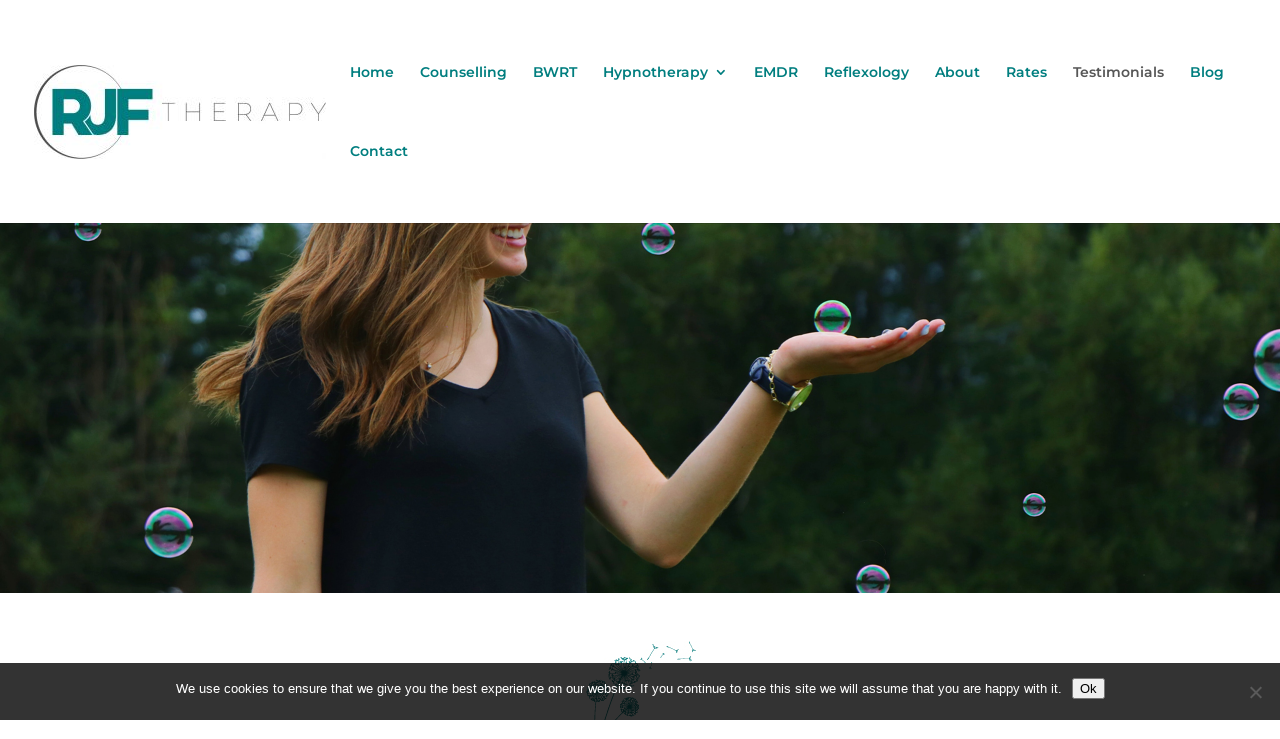

--- FILE ---
content_type: text/css
request_url: https://www.rjftherapy.co.uk/wp-content/themes/divi-jnr/style.css?ver=4.27.5
body_size: -335
content:
/*
Theme Name: Divi Jnr
Version: 1.0
Description: A child theme of Divi
Author: VTRootUser
Template: Divi
*/

@import url("../Divi/style.css");
